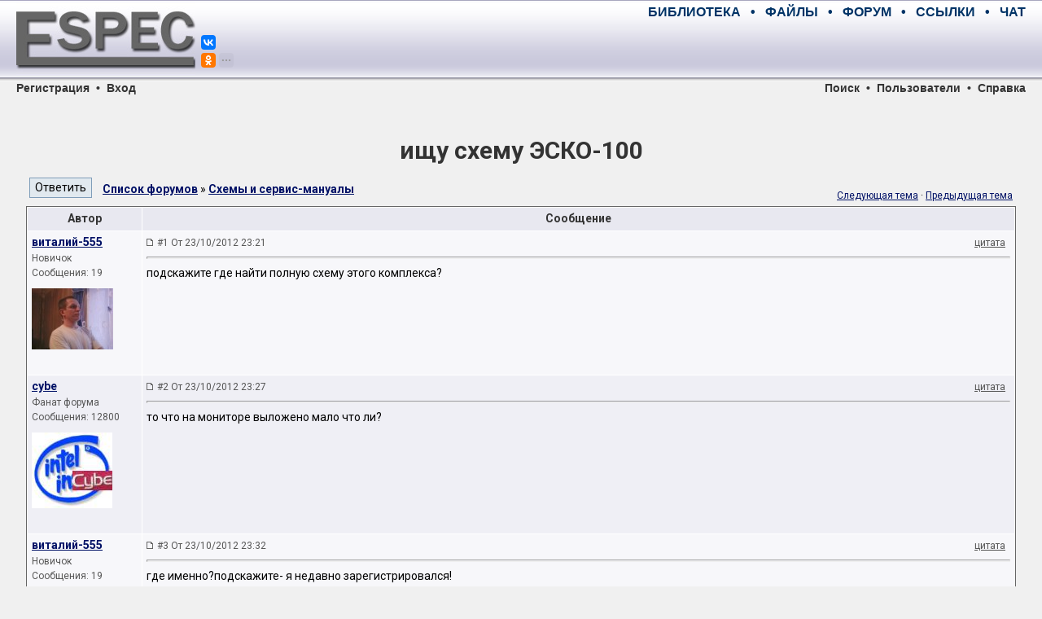

--- FILE ---
content_type: text/html; charset=UTF-8
request_url: https://monitor.espec.ws/section9/topic208112.html
body_size: 8555
content:
<!DOCTYPE HTML PUBLIC "-//W3C//DTD HTML 4.01 Transitional//EN">
<HTML>
<HEAD>
	<META HTTP-EQUIV="Content-Type" CONTENT="text/html; charset=windows-1251">
	<META HTTP-EQUIV="Cache-Control" CONTENT="no-cache">
	<TITLE>ищу схему ЭСКО-100</TITLE>
	<META NAME="description" CONTENT="Конференция по ремонту электронной аппаратуры. Место встречи лучших русскоговорящих специалистов. Схемы, справочники, документация, советы мастеров.">
	<META NAME="keywords" CONTENT="электроника, ремонт, сервис, электроприбор, аппаратура, бытовая техника, телевизор, магнитофон, видео, аудио, телефон, компьютер, оргтехника, принтер, сканер, копир, холодильник, микроволновка, форум, конференция, общение, мастер, специалист, схема, даташит, datasheet, прошивка, мануал, транзистор, диод, sony, panasonic, toshiba, philips, akai, erisson, senao, jvc, beko, nokia, daewoo, thomson, samsung, lg, hitachi">
	<META NAME="resource-type" CONTENT="document">
	<META NAME="document-state" CONTENT="dynamic">
	<BASE HREF="https://monitor.espec.ws/">
	<LINK REL="canonical" HREF="https://monitor.espec.ws/section9/topic208112.html"/>
	<LINK REL="stylesheet" HREF="https://monitor.espec.ws/templates/espec/espec.css?v=1527418686" TYPE="text/css">
	<LINK REL="stylesheet" HREF="https://fonts.googleapis.com/css?family=Roboto:400,400i,700,700i&amp;subset=cyrillic,cyrillic-ext,latin-ext">
	<LINK REL="shortcut icon" HREF="https://monitor.espec.ws/favicon.ico">
	<LINK REL="apple-touch-icon" HREF="https://www.espec.ws/images/apple-touch-icon.png">
</HEAD>

<BODY>

<!--noindex-->
<DIV STYLE="display: none;">
<script>
(function (i, s, o, g, r, a, m) {
	i['GoogleAnalyticsObject'] = r;
	i[r] = i[r]||function() {(i[r].q = i[r].q||[]).push(arguments)}, i[r].l = 1*new Date();
	a = s.createElement(o), m = s.getElementsByTagName(o)[0];
	a.async = 1; a.src = g; m.parentNode.insertBefore(a,m);
})(window, document, 'script', 'https://www.google-analytics.com/analytics.js', 'ga');
ga('create', 'UA-109144-1', 'auto');
ga('send', 'pageview');
</script>

<script async src='https://www.googletagmanager.com/gtag/js?id=G-MFMCR8VBD5'></script>
<script>
  window.dataLayer = window.dataLayer || [];
  function gtag(){dataLayer.push(arguments);}
  gtag('js', new Date());

  gtag('config', 'G-MFMCR8VBD5');
</script>

<script type="text/javascript" >
(function (d, w, c) {
	(w[c] = w[c] || []).push(function() {
		try {
			w.yaCounter2755 = new Ya.Metrika({id:2755, enableAll:true, webvisor:true, type:1});
			w.yaCounter47190990 = new Ya.Metrika({id:47190990, clickmap:true, trackLinks:true, accurateTrackBounce:true, webvisor:true});
		}
		catch(e) { }
	});
	var n = d.getElementsByTagName("script")[0], s = d.createElement("script"), f = function () { n.parentNode.insertBefore(s, n); };
	s.type = "text/javascript";
	s.async = true;
	s.src = "https://mc.yandex.ru/metrika/watch.js";
	if (w.opera == "[object Opera]") {d.addEventListener("DOMContentLoaded", f, false);}
	else { f(); }
})(document, window, "yandex_metrika_callbacks");
</script>
<noscript><div>
<img src="https://mc.yandex.ru/watch/2755" style="position:absolute; left:-9999px;" alt="" />
<img src="https://mc.yandex.ru/watch/47190990" style="position:absolute; left:-9999px;" alt="" />
</div></noscript>

<script type="text/javascript">
new Image().src = "//counter.yadro.ru/hit?r"+escape(document.referrer)+((typeof(screen)=="undefined")?"":
";s"+screen.width+"*"+screen.height+"*"+(screen.colorDepth?screen.colorDepth:screen.pixelDepth))+";u"+escape(document.URL)+
";h"+escape(document.title.substring(0,150))+";"+Math.random();
</script>

<script type="text/javascript">
(function (w, d, c) {
	(w[c] = w[c] || []).push(function() {
		var options = {project: 708382, };
		try {w.top100Counter = new top100(options);}
		catch(e) { }
	});
	var n = d.getElementsByTagName("script")[0], s = d.createElement("script"), f = function () { n.parentNode.insertBefore(s, n); };
	s.type = "text/javascript";
	s.async = true;
	s.src = (d.location.protocol == "https:" ? "https:" : "http:") + "//st.top100.ru/top100/top100.js";
	if (w.opera == "[object Opera]") {d.addEventListener("DOMContentLoaded", f, false);}
	else { f(); }
})(window, document, "_top100q");
</script>
<noscript><div><img src="//counter.rambler.ru/top100.cnt?pid=708382" style="position:absolute; left:-9999px;" alt="Топ-100" /></div></noscript>

<script type="text/javascript">
var _tmr = window._tmr || (window._tmr = []);
_tmr.push({id: "683293", type: "pageView", start: (new Date()).getTime()});
(function (d, w, id) {
	if (d.getElementById(id)) return;
	var ts = d.createElement("script"); ts.type = "text/javascript"; ts.async = true; ts.id = id;
	ts.src = (d.location.protocol == "https:" ? "https:" : "http:") + "//top-fwz1.mail.ru/js/code.js";
	var f = function () {var s = d.getElementsByTagName("script")[0]; s.parentNode.insertBefore(ts, s);};
	if (w.opera == "[object Opera]") { d.addEventListener("DOMContentLoaded", f, false); } else { f(); }
})(document, window, "topmailru-code");
</script>
<noscript><div><img src="//top-fwz1.mail.ru/counter?id=683293;js=na" style="border:0;position:absolute;left:-9999px;" alt="" /></div></noscript>
</DIV>
<!--/noindex-->
<script>window.yaContextCb=window.yaContextCb||[]</script>
<script src="https://yandex.ru/ads/system/context.js" async></script>
<script>window.yaContextCb.push(() => {Ya.Context.AdvManager.render({"blockId": "R-A-2755-28", "type": "fullscreen", "platform": "desktop"})})</script>
<script src="https://cdn.adfinity.pro/code/3578/adfinity.js" async></script>
<script>(function(undefined){var scriptFilesLoaded=false,files=[],timer=setInterval(function(){try{files=[adfinity];if(files.indexOf(undefined)<0){scriptFilesLoaded=true;clearInterval(timer);adfinity.launchBlock(9840); }}catch(e){} },200); })();</script>
<script>(function(undefined){var scriptFilesLoaded=false,files=[],timer=setInterval(function(){try{files=[adfinity];if(files.indexOf(undefined)<0){scriptFilesLoaded=true;clearInterval(timer);adfinity.launchBlock(9841); }}catch(e){} },200); })();</script>

<div style="position:relative; width:100%; height:100px; min-width:768px; margin:0; padding:0; background-image:url(https://www.espec.ws/images/bg_top.gif)">
<div style="position:absolute; left:20px; width:220px; height:100px; margin:0; padding:0;">
	<a title="ESpec - мир электроники для профессионалов" href="https://www.espec.ws">
	<img src="https://www.espec.ws/images/logo.jpg" alt="ESpec - мир электроники для профессионалов" width="220px" height="100px" hspace="0" vspace="0" border="0">
	</a>
	<div style="position:absolute; left:227px; top:0px; width:50px; z-index:10">
		<script src="https://yastatic.net/share2/share.js" async="async" charset="utf-8"></script>
		<div style="position:absolute; top:43px" class="ya-share2" data-services="vkontakte,facebook" data-size="s"></div>
		<div style="position:absolute; top:65px" class="ya-share2" data-services="gplus,odnoklassniki,moimir,twitter,telegram" data-limit="1" data-size="s" data-copy="hidden"></div>
	</div>
</div>
<div class="menumain" style="position:absolute; left:270px; right:20px; top:0; height:30px; margin:0; padding:0; text-align:right; line-height:30px;">
	<a title="Библиотека мастера" class="menumain" href="https://library.espec.ws">БИБЛИОТЕКА</a>
	&nbsp;&nbsp;•&nbsp;&nbsp;
	<a title="Крупнейший файловый архив по электронике" class="menumain" href="https://archive.espec.ws">ФАЙЛЫ</a>
	&nbsp;&nbsp;•&nbsp;&nbsp;
	<a title="Конференция по ремонту" class="menumain" href="https://monitor.espec.ws">ФОРУМ</a>
	&nbsp;&nbsp;•&nbsp;&nbsp;
	<a title="Полезные ссылки интернета" class="menumain" href="https://monitor.espec.ws/links.php">ССЫЛКИ</a>
	&nbsp;&nbsp;•&nbsp;&nbsp;
	<a title="Живое общение" class="menumain" href="https://monitor.espec.ws/chat.php">ЧАТ</a>
</div>
<div style="position:absolute; left:270px; right:20px; top:30px; height:60px; margin:0; padding:0; text-align:right;">
<script async src="//pagead2.googlesyndication.com/pagead/js/adsbygoogle.js"></script>
<ins class="adsbygoogle"
     style="display:inline-block;width:468px;height:60px"
     data-ad-client="ca-pub-5799509402724012"
     data-ad-slot="6216192412"></ins>
<script>
(adsbygoogle = window.adsbygoogle || []).push({});
</script><div id='beacon_f02236195a' style='position: absolute; left: 0px; top: 0px; visibility: hidden;'><img src='https://www.espec.ws/banex/www/delivery/lg.php?bannerid=23&amp;campaignid=2&amp;zoneid=8&amp;loc=https%3A%2F%2Fmonitor.espec.ws%2Fviewtopic.php%3Ft%3D208112&amp;cb=f02236195a' width='0' height='0' alt='' style='width: 0px; height: 0px;' /></div></div>
</div>

<div class="menusection" style="position:relative; width:100%; height:16px; min-width:768px; margin:0; padding:0; line-height:16px;">
<div style="position:absolute; left:20px; margin:0; padding:0;"><a class="menusection" href="profile.php?mode=register">Регистрация</a> &nbsp;•&nbsp; <a class="menusection" href="login.php?redirect=viewtopic.php&amp;t=208112">Вход</a></div>
<div style="position:absolute; right:20px; top:0; margin:0; padding:0; text-align:right;"><a class="menusection" href="https://monitor.espec.ws/sch/">Поиск</a> &nbsp;•&nbsp; <a class="menusection" href="https://monitor.espec.ws/users/list.html">Пользователи</a> &nbsp;•&nbsp; <a class="menusection" title="Правила и FAQ" href="https://monitor.espec.ws/info/rules.html">Справка</a></div>
</div>

<br>

<div style="display:block; width:95%; margin:auto; padding:0">
<div style="text-align:center">
<div id="yandex_rtb_R-A-2755-3" style="display:inline-block;max-height:200px"></div>
</div>
<script type="text/javascript">
    (function(w, d, n, s, t) {
        w[n] = w[n] || [];
        w[n].push(function() {
            Ya.Context.AdvManager.render({
                blockId: "R-A-2755-3",
                renderTo: "yandex_rtb_R-A-2755-3",
                statId: 2001,
                async: true
            });
        });
        t = d.getElementsByTagName("script")[0];
        s = d.createElement("script");
        s.type = "text/javascript";
        s.src = "//an.yandex.ru/system/context.js";
        s.async = true;
        t.parentNode.insertBefore(s, t);
    })(this, this.document, "yandexContextAsyncCallbacks");
</script><div id='beacon_44082d0125' style='position: absolute; left: 0px; top: 0px; visibility: hidden;'><img src='https://www.espec.ws/banex/www/delivery/lg.php?bannerid=36&amp;campaignid=9&amp;zoneid=13&amp;loc=https%3A%2F%2Fmonitor.espec.ws%2Fviewtopic.php%3Ft%3D208112&amp;cb=44082d0125' width='0' height='0' alt='' style='width: 0px; height: 0px;' /></div></div>

<br>

<table align="center" width="95%" border="0" cellspacing="0" cellpadding="0">
<tr><td align="center"><TABLE WIDTH="100%" BORDER="0" CELLSPACING="2" CELLPADDING="2">
	<tr><td nowrap align="center" colspan="2"><a class="linkheader" href="https://monitor.espec.ws/section9/topic208112.html"><h1 style="margin:10px 0 0 0">ищу схему ЭСКО-100</h1></a></td></tr>
	<tr>
	<td>
	<TABLE WIDTH="100%" BORDER="0" CELLSPACING="0" CELLPADDING="0">
		<tr>
		<td valign="bottom" width="90px"><input onclick="self.location.href='https://monitor.espec.ws/section9/replyto208112t.html'" type="button" value="Ответить" class="buttonmain">&nbsp;</td>
		<td valign="bottom"><a class="topictitle" href="https://monitor.espec.ws/">Список форумов</a> » <a class="topictitle" href="https://monitor.espec.ws/section9/">Схемы и сервис-мануалы</a></td>
		</tr>
	</table>
	</td>
	<td class="gensmall" align="right" nowrap>
		<BR>
	<a href="https://monitor.espec.ws/section9/topic208112next.html">Следующая тема</a>&nbsp;·&nbsp;<a href="https://monitor.espec.ws/section9/topic208112prev.html">Предыдущая тема</a>
	</td>
	</tr>
</TABLE>
<TABLE CLASS="forumline" WIDTH="100%" BORDER="0" CELLSPACING="1" CELLPADDING="3">
	<tr><th width="140" nowrap>Автор</th><th width="100%">Сообщение</th></tr>
	<tr valign="top">
	<td class="row1">
	<a name="1559313"></a>
	<a class="topictitle" href="javascript:emoticon('[b]виталий-555[/b], ')">виталий-555</a>&nbsp;	<div class="postdetails">
		<div>Новичок</div>
		<div></div>
		<div>Сообщения: 19</div>
		<div class="avatar"><img src="https://monitor.espec.ws/images/avatars/1891901261509fa09753017.jpg" alt="виталий-555" title="виталий-555" border=0></div>
		<div>&nbsp;</div>
		<div></div>
	</div>
	</td>
	<td class="row1">
	<TABLE WIDTH="100%" BORDER="0" CELLSPACING="0" CELLPADDING="0">
		<tr valign="bottom">
		<td width="100%"><img src="templates/espec/images/icon_minipost.gif" width="10" height="9" alt="Сообщение"> <A CLASS="postdetails" STYLE="text-decoration:none" HREF="https://monitor.espec.ws/section9/topic208112.html#1559313">#1 От 23/10/2012 23:21</A></td>
		<td nowrap><a rel="nofollow" class=postdetails href="https://monitor.espec.ws/section9/replyto1559313.html">цитата</a> &nbsp;</td>
		</tr>
	</table>
	<hr>
	<table width="100%" border="0" cellpadding="0" cellspacing="0">
		<tr valign="top" onClick="quoteUsername = 'виталий-555'">
		<td class="postbody">подскажите где найти полную схему этого комплекса?</td>
		</tr>
	</table>
	</td>
	</tr>
	<tr valign="top">
	<td class="row2">
	<a name="1559322"></a>
	<a class="topictitle" href="javascript:emoticon('[b]cybe[/b], ')">cybe</a>&nbsp;	<div class="postdetails">
		<div>Фанат форума</div>
		<div></div>
		<div>Сообщения: 12800</div>
		<div class="avatar"><img src="https://monitor.espec.ws/images/avatars/18647245914a63840f760cc.jpg" alt="cybe" title="cybe" border=0></div>
		<div>&nbsp;</div>
		<div></div>
	</div>
	</td>
	<td class="row2">
	<TABLE WIDTH="100%" BORDER="0" CELLSPACING="0" CELLPADDING="0">
		<tr valign="bottom">
		<td width="100%"><img src="templates/espec/images/icon_minipost.gif" width="10" height="9" alt="Сообщение"> <A CLASS="postdetails" STYLE="text-decoration:none" HREF="https://monitor.espec.ws/section9/topic208112.html#1559322">#2 От 23/10/2012 23:27</A></td>
		<td nowrap><a rel="nofollow" class=postdetails href="https://monitor.espec.ws/section9/replyto1559322.html">цитата</a> &nbsp;</td>
		</tr>
	</table>
	<hr>
	<table width="100%" border="0" cellpadding="0" cellspacing="0">
		<tr valign="top" onClick="quoteUsername = 'cybe'">
		<td class="postbody">то что на мониторе выложено мало что ли?</td>
		</tr>
	</table>
	</td>
	</tr>
	<tr valign="top">
	<td class="row1">
	<a name="1559327"></a>
	<a class="topictitle" href="javascript:emoticon('[b]виталий-555[/b], ')">виталий-555</a>&nbsp;	<div class="postdetails">
		<div>Новичок</div>
		<div></div>
		<div>Сообщения: 19</div>
		<div class="avatar"><img src="https://monitor.espec.ws/images/avatars/1891901261509fa09753017.jpg" alt="виталий-555" title="виталий-555" border=0></div>
		<div>&nbsp;</div>
		<div></div>
	</div>
	</td>
	<td class="row1">
	<TABLE WIDTH="100%" BORDER="0" CELLSPACING="0" CELLPADDING="0">
		<tr valign="bottom">
		<td width="100%"><img src="templates/espec/images/icon_minipost.gif" width="10" height="9" alt="Сообщение"> <A CLASS="postdetails" STYLE="text-decoration:none" HREF="https://monitor.espec.ws/section9/topic208112.html#1559327">#3 От 23/10/2012 23:32</A></td>
		<td nowrap><a rel="nofollow" class=postdetails href="https://monitor.espec.ws/section9/replyto1559327.html">цитата</a> &nbsp;</td>
		</tr>
	</table>
	<hr>
	<table width="100%" border="0" cellpadding="0" cellspacing="0">
		<tr valign="top" onClick="quoteUsername = 'виталий-555'">
		<td class="postbody">где именно?подскажите- я недавно зарегистрировался!</td>
		</tr>
	</table>
	</td>
	</tr>
	<tr valign="top">
	<td class="row2">
	<a name="1559350"></a>
	<a class="topictitle" href="javascript:emoticon('[b]СЕРГЕЙ-МАСТЕР[/b], ')">СЕРГЕЙ-МАСТЕР</a>&nbsp;	<div class="postdetails">
		<div>Завсегдатай</div>
		<div></div>
		<div>Сообщения: 402</div>
		<div class="avatar"><img src="https://monitor.espec.ws/images/avatars/6246053635645fc9966db3.gif" alt="СЕРГЕЙ-МАСТЕР" title="СЕРГЕЙ-МАСТЕР" border=0></div>
		<div>&nbsp;</div>
		<div></div>
	</div>
	</td>
	<td class="row2">
	<TABLE WIDTH="100%" BORDER="0" CELLSPACING="0" CELLPADDING="0">
		<tr valign="bottom">
		<td width="100%"><img src="templates/espec/images/icon_minipost.gif" width="10" height="9" alt="Сообщение"> <A CLASS="postdetails" STYLE="text-decoration:none" HREF="https://monitor.espec.ws/section9/topic208112.html#1559350">#4 От 24/10/2012 00:38</A></td>
		<td nowrap><a rel="nofollow" class=postdetails href="https://monitor.espec.ws/section9/replyto1559350.html">цитата</a> &nbsp;</td>
		</tr>
	</table>
	<hr>
	<table width="100%" border="0" cellpadding="0" cellspacing="0">
		<tr valign="top" onClick="quoteUsername = 'СЕРГЕЙ-МАСТЕР'">
		<td class="postbody">Помогу молодому, научится... <b>виталий-555</b>, лови в личке.</td>
		</tr>
	</table>
	</td>
	</tr>
	<tr valign="top">
	<td class="row1">
	<a name="1572692"></a>
	<a class="topictitle" href="javascript:emoticon('[b]виталий-555[/b], ')">виталий-555</a>&nbsp;	<div class="postdetails">
		<div>Новичок</div>
		<div></div>
		<div>Сообщения: 19</div>
		<div class="avatar"><img src="https://monitor.espec.ws/images/avatars/1891901261509fa09753017.jpg" alt="виталий-555" title="виталий-555" border=0></div>
		<div>&nbsp;</div>
		<div></div>
	</div>
	</td>
	<td class="row1">
	<TABLE WIDTH="100%" BORDER="0" CELLSPACING="0" CELLPADDING="0">
		<tr valign="bottom">
		<td width="100%"><img src="templates/espec/images/icon_minipost.gif" width="10" height="9" alt="Сообщение"> <A CLASS="postdetails" STYLE="text-decoration:none" HREF="https://monitor.espec.ws/section9/topic208112.html#1572692">#5 От 22/11/2012 16:48</A></td>
		<td nowrap><a rel="nofollow" class=postdetails href="https://monitor.espec.ws/section9/replyto1572692.html">цитата</a> &nbsp;</td>
		</tr>
	</table>
	<hr>
	<table width="100%" border="0" cellpadding="0" cellspacing="0">
		<tr valign="top" onClick="quoteUsername = 'виталий-555'">
		<td class="postbody">спасибо за помощь! <img src="https://monitor.espec.ws/images/smileys/3-5.gif" alt="улыбка" border=0> есть еще добрые и умные люди!</td>
		</tr>
	</table>
	</td>
	</tr>
</TABLE>
<BR>
<!-- Yandex.RTB -->
<script>window.yaContextCb=window.yaContextCb||[]</script>
<script src="https://yandex.ru/ads/system/context.js" async></script>
<!-- Yandex.RTB R-A-2755-16 -->
<div id="yandex_rtb_R-A-2755-16"></div>
<script>window.yaContextCb.push(()=>{
  Ya.Context.AdvManager.render({
    renderTo: 'yandex_rtb_R-A-2755-16',
    blockId: 'R-A-2755-16',
    statId: 2004
  })
})</script><div id='beacon_4017987d09' style='position: absolute; left: 0px; top: 0px; visibility: hidden;'><img src='https://www.espec.ws/banex/www/delivery/lg.php?bannerid=47&amp;campaignid=4&amp;zoneid=9&amp;loc=https%3A%2F%2Fmonitor.espec.ws%2Fviewtopic.php%3Ft%3D208112&amp;cb=4017987d09' width='0' height='0' alt='' style='width: 0px; height: 0px;' /></div><TABLE WIDTH="100%" BORDER="0" CELLSPACING="2" CELLPADDING="2">
	<form>
	<tr valign="top">
	<td>
	<div><input onclick="self.location.href='https://monitor.espec.ws/section9/replyto208112t.html'" type="button" value="Ответить" class="buttonmain">&nbsp;&nbsp;
	<a class="topictitle" href="https://monitor.espec.ws/">Список форумов</a> » <a class="topictitle" href="https://monitor.espec.ws/section9/">Схемы и сервис-мануалы</a></div>
	<div>Перейти:&nbsp;<select name="f" onchange="if(this.options[this.selectedIndex].value != -1){document.location = 'https://monitor.espec.ws/section' + this.options[this.selectedIndex].value + '/'}"><option value="-1">Выберите форум</option><option value="-1">&nbsp;</option><optgroup label="Ремонт телевизоров"><option value="1">CRT-телевизоры</option><option value="31">LCD-телевизоры и плазменные панели</option><option value="32">Проекционные телевизоры</option><option value="23">Сервисные меню телевизоров</option><option value="-1">&nbsp;</option></optgroup><optgroup label="Ремонт мониторов"><option value="33">TFT-мониторы</option><option value="3">CRT-мониторы</option><option value="-1">&nbsp;</option></optgroup><optgroup label="Ремонт компьютерной техники"><option value="5">Настольные компьютеры</option><option value="34">Ноутбуки и КПК</option><option value="22">Периферийные устройства</option><option value="-1">&nbsp;</option></optgroup><optgroup label="Ремонт фото- и видеотехники"><option value="2">DVD-проигрыватели и видеомагнитофоны</option><option value="21">Видеокамеры</option><option value="45">Фотоаппараты</option><option value="-1">&nbsp;</option></optgroup><optgroup label="Ремонт телефонов"><option value="6">Стационарные и радиотелефоны</option><option value="40">Мобильные телефоны и смартфоны</option><option value="-1">&nbsp;</option></optgroup><optgroup label="Ремонт бытовой техники"><option value="7">Стиральные и посудомоечные машины</option><option value="35">Холодильники и кондиционеры</option><option value="36">Газовые и электроплиты</option><option value="37">Микроволновые печи</option><option value="38">Газовые котлы</option><option value="39">Прочие бытовые приборы</option><option value="-1">&nbsp;</option></optgroup><optgroup label="Ремонт аудиотехники"><option value="4">Музыкальные центры и усилители</option><option value="43">Автомобильные аудиосистемы</option><option value="41">Портативная аудиотехника</option><option value="42">Раскодировка</option><option value="-1">&nbsp;</option></optgroup><optgroup label="Ремонт прочей электроники"><option value="28">Цифровые приставки, спутниковое оборудование</option><option value="30">Измерительные приборы</option><option value="29">Медицинская техника</option><option value="8">Другая аппаратура</option><option value="-1">&nbsp;</option></optgroup><optgroup label="Поиск технической информации"><option value="9"selected="selected">Схемы и сервис-мануалы</option><option value="26">Прошивки</option><option value="27">Даташиты</option><option value="-1">&nbsp;</option></optgroup><optgroup label="Торговая площадь"><option value="12">Торговые ряды</option><option value="48">Стол заказов</option><option value="-1">&nbsp;</option></optgroup><optgroup label="Околоремонтное общение"><option value="10">Свободное общение</option><option value="46">Программаторы</option><option value="14">Электроника от А до Я</option><option value="44">Мастерская Самоделкина</option><option value="13">Программное обеспечение</option><option value="-1">&nbsp;</option></optgroup><optgroup label="Работа сайта"><option value="20">Новости, обьявления, важные темы</option><option value="19">Центр связи и информации</option><option value="-1">&nbsp;</option></optgroup><optgroup label="Удаленные темы и сообщения"><option value="24">Некомпетентные вопросы</option><option value="18">Нарушения правил</option></select></div>
	<div class="small"></div>
	</td>
	<td class="small" align="right" nowrap>
	<a href="https://monitor.espec.ws/section9/topic208112next.html">Следующая тема</a>&nbsp;·&nbsp;<a href="https://monitor.espec.ws/section9/topic208112prev.html">Предыдущая тема</a>
	<div></div>
	<div><a href="https://monitor.espec.ws/section9/printview208112.html">Версия для печати</a></div>

<script type="text/javascript" src="https://monitor.espec.ws/templates/common.js" async></script>
<div class="postbody" style="width:100%; text-align:left">
<div class="forumline" style="display:inline-block; float:right"><div style="margin:1px;">
	<div style="display:block; cursor:pointer; padding:3px; background-color:#E8E8F0" onclick="return ToggleCollapse('rights')">
	<img id="collapseimg_rights" src="https://monitor.espec.ws/templates/espec/images/switch_closed.gif" alt="Показать/скрыть" style="margin:3px 0 0 30px; border:0; float:right">
	Ваши права в разделе
	</div>
	<div id="collapseobj_rights" class="row2" style="display:none; padding:3px;">Вы <b>не можете</b> начинать темы<br>Вы <b>не можете</b> отвечать на сообщения<br>Вы <b>не можете</b> редактировать свои сообщения<br>Вы <b>не можете</b> удалять свои сообщения<br>Вы <b>не можете</b> голосовать в опросах<br>Вы <b>не можете</b> добавлять файлы<br />Вы <b>можете</b> скачивать файлы<br /></div>
</div></div>
</div>
<div style="display:block;clear:both"><BR></div>

	</td>
	</tr>
	</form>
</TABLE>

<TABLE CLASS="forumline" WIDTH="100%" BORDER="0" CELLSPACING="1" CELLPADDING="3">
	<tr><th><h2 class="titleblock">Интересное от ESpec</h2></th></tr>
	<tr><td class="row2" ALIGN="center">
<div style="max-width:1200px;">
<script async src="//pagead2.googlesyndication.com/pagead/js/adsbygoogle.js"></script>
<ins class="adsbygoogle"
     style="display:block"
     data-ad-format="autorelaxed"
     data-matched-content-rows-num="4"
     data-matched-content-columns-num="5"
     data-matched-content-ui-type="image_stacked"
     data-ad-client="ca-pub-5799509402724012"
     data-ad-slot="9035969038"></ins>
<script>
     (adsbygoogle = window.adsbygoogle || []).push({});
</script>
</div>
	</td></tr>
</TABLE>
<BR>
<TABLE CLASS="forumline" WIDTH="100%" BORDER="0" CELLSPACING="1" CELLPADDING="3">
	<tr><th><h2 class="titleblock">Другие темы раздела <a class="linkelement" href="https://monitor.espec.ws/section9/">Схемы и сервис-мануалы</a></h2></th></tr>
	<tr><td class="row2">
<div style="display:inline-block; width:50%; min-height:20px">
<a class="linkelement" href="https://monitor.espec.ws/section9/topic177184.html">DVD Sony dav-dz20  ищу схему. [РЕШЕНО]</a>
</div><div style="display:inline-block; width:50%; min-height:20px">
<a class="linkelement" href="https://monitor.espec.ws/section9/topic222834.html">SUPRA STV-LC1922W Ищу схему</a>
</div><div style="display:inline-block; width:50%; min-height:20px">
<a class="linkelement" href="https://monitor.espec.ws/section9/topic233972.html">Интересуюсь схемой магнитолы LG LCS700BR</a>
</div><div style="display:inline-block; width:50%; min-height:20px">
<a class="linkelement" href="https://monitor.espec.ws/section9/topic221616.html">ищу сервис мануал на плазму Fujitsu-Siemens P50-2H</a>
</div><div style="display:inline-block; width:50%; min-height:20px">
<a class="linkelement" href="https://monitor.espec.ws/section9/topic224089.html">Ищу схему Premiere PT-55ВW</a>
</div><div style="display:inline-block; width:50%; min-height:20px">
<a class="linkelement" href="https://monitor.espec.ws/section9/topic176559.html">Ищу схему БП TV LIBERTON LCD 2203HDR</a>
</div><div style="display:inline-block; width:50%; min-height:20px">
<a class="linkelement" href="https://monitor.espec.ws/section9/topic233067.html">Ищу схему на UPS LOGIC POWER 650VA-P AVR</a>
</div><div style="display:inline-block; width:50%; min-height:20px">
<a class="linkelement" href="https://monitor.espec.ws/section9/topic197207.html">Ищу схему на а/м Pioneer deh-p6000ub</a>
</div><div style="display:inline-block; width:50%; min-height:20px">
<a class="linkelement" href="https://monitor.espec.ws/section9/topic245328.html">М/Ц Samsung MX-D630 нет звука.</a>
</div><div style="display:inline-block; width:50%; min-height:20px">
<a class="linkelement" href="https://monitor.espec.ws/section9/topic220540.html">Монтажная схема шасси МШ-60</a>
</div><div style="display:inline-block; width:50%; min-height:20px">
<a class="linkelement" href="https://monitor.espec.ws/section9/topic221087.html">Нужна  схема  микроволновки  MALLI :C-2080</a>
</div><div style="display:inline-block; width:50%; min-height:20px">
<a class="linkelement" href="https://monitor.espec.ws/section9/topic242221.html">Нужна схема автоусилителя SPL DK2-1000</a>
</div><div style="display:inline-block; width:50%; min-height:20px">
<a class="linkelement" href="https://monitor.espec.ws/section9/topic202376.html">Нужна схема микроволновки LG MB-3944JL</a>
</div><div style="display:inline-block; width:50%; min-height:20px">
<a class="linkelement" href="https://monitor.espec.ws/section9/topic209961.html">нужна схема шасси CP485F Daewoo</a>
</div><div style="display:inline-block; width:50%; min-height:20px">
<a class="linkelement" href="https://monitor.espec.ws/section9/topic167601.html">поиск схемы тв JVC AV2969TEE</a>
</div><div style="display:inline-block; width:50%; min-height:20px">
<a class="linkelement" href="https://monitor.espec.ws/section9/topic287155.html">Помогите определить SMD компанент.</a>
</div><div style="display:inline-block; width:50%; min-height:20px">
<a class="linkelement" href="https://monitor.espec.ws/section9/topic224852.html">Схема телетест Ласпи ТТ-03</a>
</div><div style="display:inline-block; width:50%; min-height:20px">
<a class="linkelement" href="https://monitor.espec.ws/section9/topic156745.html">Схему ресивера Technics SA-DX750 ищу</a>
</div><div style="display:inline-block; width:50%; min-height:20px">
<a class="linkelement" href="https://monitor.espec.ws/section9/topic177820.html">тв SHIVAKI STV 2150 multi ищу схему.</a>
</div><div style="display:inline-block; width:50%; min-height:20px">
<a class="linkelement" href="https://monitor.espec.ws/section9/topic297680.html">телевизор  Samsung UE32H4270AU нужна схема на звук</a>
</div>	</td></tr>
</TABLE></td></tr></table>
<br>

<!--
<div class="blockmain" style="width:95%; margin:auto">
<div class="blockheader" style="text-align:center">
Баннер для этой зоны отключен.</div>
</div>
//-->

<br>

<div style="position:relative; width:100%; height:45px; min-width:768px; margin:0; padding:0; background-image:url(https://www.espec.ws/images/bg_bottom.png)">
<div class="menufooter" style="position:absolute; left:20px; right:352px; height:45px; margin:0; padding:0; line-height:45px;">
	<a title="Главная страница" class="menufooter" href="https://www.espec.ws">ESpec</a>
	&nbsp;&nbsp;•&nbsp;&nbsp;
	<a title="Библиотека мастера" class="menufooter" href="https://library.espec.ws">Библиотека</a>
	&nbsp;&nbsp;•&nbsp;&nbsp;
	<a title="Крупнейший файловый архив по электронике" class="menufooter" href="https://archive.espec.ws">Файлы</a>
	&nbsp;&nbsp;•&nbsp;&nbsp;
	<a title="Конференция по ремонту" class="menufooter" href="https://monitor.espec.ws">Форум</a>
	&nbsp;&nbsp;•&nbsp;&nbsp;
	<a title="Полезные ссылки интернета" class="menufooter" href="https://monitor.espec.ws/links.php">Ссылки</a>
	&nbsp;&nbsp;•&nbsp;&nbsp;
	<a title="Живое общение" class="menufooter" href="https://monitor.espec.ws/chat.php">Чат</a>
</div>
<!--noindex-->
<div style="position:absolute; width:352px; right:20px; height:45px; margin:0; padding:0; text-align:right;">
	<a rel="nofollow noopener" href="https://top100.rambler.ru/navi/708382/" target="_blank"><img src="https://top100-images.rambler.ru/top100/banner-88x31-rambler-gray2.gif" onmouseover="this.style.opacity=1" onmouseout="this.style.opacity=0.66" style="opacity:0.66; margin:8px 5px 0px 5px" width="31" height="31" border="0" alt="Rambler's Top100" /></a>
	<a rel="nofollow noopener" href="https://top.mail.ru/jump?from=683293" target="_blank"><img src="https://top.mail.ru/counter?id=683293&t=68&l=1" onmouseover="this.style.opacity=1" onmouseout="this.style.opacity=0.66" style="opacity:0.66; margin:8px 5px 0px 5px" height="31" width="31" border="0" alt="Рейтинг@Mail.ru" /></a>
	<a rel="nofollow noopener" href="https://www.liveinternet.ru/click" target="_blank"><img src="https://counter.yadro.ru/logo?39.2" onmouseover="this.style.opacity=1" onmouseout="this.style.opacity=0.66" style="opacity:0.66; margin:8px 0px 0px 5px" width="31" height="31" border="0" alt="liveinternet.ru" /></a>
</div>
<!--/noindex-->
</div>

</BODY>
</HTML>

--- FILE ---
content_type: text/html; charset=utf-8
request_url: https://www.google.com/recaptcha/api2/aframe
body_size: 264
content:
<!DOCTYPE HTML><html><head><meta http-equiv="content-type" content="text/html; charset=UTF-8"></head><body><script nonce="wmr90ibdiZy1s34eWLF4Lw">/** Anti-fraud and anti-abuse applications only. See google.com/recaptcha */ try{var clients={'sodar':'https://pagead2.googlesyndication.com/pagead/sodar?'};window.addEventListener("message",function(a){try{if(a.source===window.parent){var b=JSON.parse(a.data);var c=clients[b['id']];if(c){var d=document.createElement('img');d.src=c+b['params']+'&rc='+(localStorage.getItem("rc::a")?sessionStorage.getItem("rc::b"):"");window.document.body.appendChild(d);sessionStorage.setItem("rc::e",parseInt(sessionStorage.getItem("rc::e")||0)+1);localStorage.setItem("rc::h",'1769349484340');}}}catch(b){}});window.parent.postMessage("_grecaptcha_ready", "*");}catch(b){}</script></body></html>